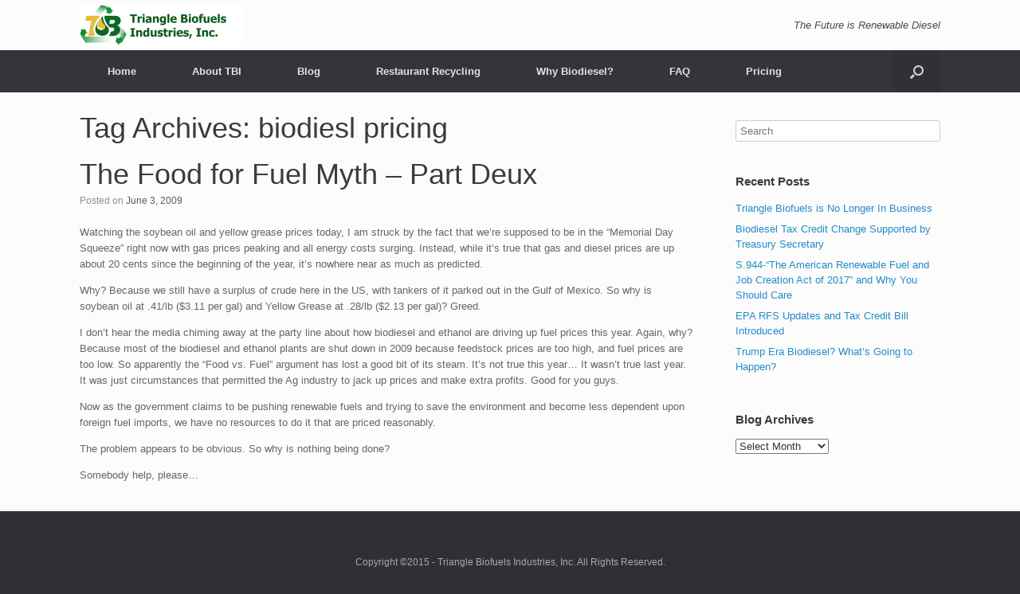

--- FILE ---
content_type: text/html; charset=UTF-8
request_url: https://www.trianglebiofuels.com/tag/biodiesl-pricing/
body_size: 11251
content:
<!DOCTYPE html>
<html dir="ltr" lang="en-US">
<head>
	<meta charset="UTF-8" />
	<meta http-equiv="X-UA-Compatible" content="IE=10" />
	<link rel="profile" href="http://gmpg.org/xfn/11" />
	<link rel="pingback" href="https://www.trianglebiofuels.com/xmlrpc.php" />
	<title>biodiesl pricing | Triangle Biofuels Industries</title>

		<!-- All in One SEO 4.5.1.1 - aioseo.com -->
		<meta name="robots" content="max-image-preview:large" />
		<meta name="google-site-verification" content="eM-UMp_qKrGEEBxr84g8yR98BY7w4CluYdsF6zm-pis" />
		<link rel="canonical" href="https://www.trianglebiofuels.com/tag/biodiesl-pricing/" />
		<meta name="generator" content="All in One SEO (AIOSEO) 4.5.1.1" />
		<meta name="google" content="nositelinkssearchbox" />
		<script type="application/ld+json" class="aioseo-schema">
			{"@context":"https:\/\/schema.org","@graph":[{"@type":"BreadcrumbList","@id":"https:\/\/www.trianglebiofuels.com\/tag\/biodiesl-pricing\/#breadcrumblist","itemListElement":[{"@type":"ListItem","@id":"https:\/\/www.trianglebiofuels.com\/#listItem","position":1,"name":"Home","item":"https:\/\/www.trianglebiofuels.com\/","nextItem":"https:\/\/www.trianglebiofuels.com\/tag\/biodiesl-pricing\/#listItem"},{"@type":"ListItem","@id":"https:\/\/www.trianglebiofuels.com\/tag\/biodiesl-pricing\/#listItem","position":2,"name":"biodiesl pricing","previousItem":"https:\/\/www.trianglebiofuels.com\/#listItem"}]},{"@type":"CollectionPage","@id":"https:\/\/www.trianglebiofuels.com\/tag\/biodiesl-pricing\/#collectionpage","url":"https:\/\/www.trianglebiofuels.com\/tag\/biodiesl-pricing\/","name":"biodiesl pricing | Triangle Biofuels Industries","inLanguage":"en-US","isPartOf":{"@id":"https:\/\/www.trianglebiofuels.com\/#website"},"breadcrumb":{"@id":"https:\/\/www.trianglebiofuels.com\/tag\/biodiesl-pricing\/#breadcrumblist"}},{"@type":"Organization","@id":"https:\/\/www.trianglebiofuels.com\/#organization","name":"Triangle Biofuels Industries","url":"https:\/\/www.trianglebiofuels.com\/"},{"@type":"WebSite","@id":"https:\/\/www.trianglebiofuels.com\/#website","url":"https:\/\/www.trianglebiofuels.com\/","name":"Triangle Biofuels Industries","description":"The Future is Renewable Diesel","inLanguage":"en-US","publisher":{"@id":"https:\/\/www.trianglebiofuels.com\/#organization"}}]}
		</script>
		<!-- All in One SEO -->

<link rel="alternate" type="application/rss+xml" title="Triangle Biofuels Industries &raquo; Feed" href="https://www.trianglebiofuels.com/feed/" />
<link rel="alternate" type="application/rss+xml" title="Triangle Biofuels Industries &raquo; Comments Feed" href="https://www.trianglebiofuels.com/comments/feed/" />
<link rel="alternate" type="application/rss+xml" title="Triangle Biofuels Industries &raquo; biodiesl pricing Tag Feed" href="https://www.trianglebiofuels.com/tag/biodiesl-pricing/feed/" />
<style id='wp-img-auto-sizes-contain-inline-css' type='text/css'>
img:is([sizes=auto i],[sizes^="auto," i]){contain-intrinsic-size:3000px 1500px}
/*# sourceURL=wp-img-auto-sizes-contain-inline-css */
</style>
<link rel='stylesheet' id='scap.flashblock-css' href='https://www.trianglebiofuels.com/wp-content/plugins/compact-wp-audio-player/css/flashblock.css?ver=3ba586d02b7cf500ea4cc294a1663194' type='text/css' media='all' />
<link rel='stylesheet' id='scap.player-css' href='https://www.trianglebiofuels.com/wp-content/plugins/compact-wp-audio-player/css/player.css?ver=3ba586d02b7cf500ea4cc294a1663194' type='text/css' media='all' />
<style id='wp-emoji-styles-inline-css' type='text/css'>

	img.wp-smiley, img.emoji {
		display: inline !important;
		border: none !important;
		box-shadow: none !important;
		height: 1em !important;
		width: 1em !important;
		margin: 0 0.07em !important;
		vertical-align: -0.1em !important;
		background: none !important;
		padding: 0 !important;
	}
/*# sourceURL=wp-emoji-styles-inline-css */
</style>
<style id='wp-block-library-inline-css' type='text/css'>
:root{--wp-block-synced-color:#7a00df;--wp-block-synced-color--rgb:122,0,223;--wp-bound-block-color:var(--wp-block-synced-color);--wp-editor-canvas-background:#ddd;--wp-admin-theme-color:#007cba;--wp-admin-theme-color--rgb:0,124,186;--wp-admin-theme-color-darker-10:#006ba1;--wp-admin-theme-color-darker-10--rgb:0,107,160.5;--wp-admin-theme-color-darker-20:#005a87;--wp-admin-theme-color-darker-20--rgb:0,90,135;--wp-admin-border-width-focus:2px}@media (min-resolution:192dpi){:root{--wp-admin-border-width-focus:1.5px}}.wp-element-button{cursor:pointer}:root .has-very-light-gray-background-color{background-color:#eee}:root .has-very-dark-gray-background-color{background-color:#313131}:root .has-very-light-gray-color{color:#eee}:root .has-very-dark-gray-color{color:#313131}:root .has-vivid-green-cyan-to-vivid-cyan-blue-gradient-background{background:linear-gradient(135deg,#00d084,#0693e3)}:root .has-purple-crush-gradient-background{background:linear-gradient(135deg,#34e2e4,#4721fb 50%,#ab1dfe)}:root .has-hazy-dawn-gradient-background{background:linear-gradient(135deg,#faaca8,#dad0ec)}:root .has-subdued-olive-gradient-background{background:linear-gradient(135deg,#fafae1,#67a671)}:root .has-atomic-cream-gradient-background{background:linear-gradient(135deg,#fdd79a,#004a59)}:root .has-nightshade-gradient-background{background:linear-gradient(135deg,#330968,#31cdcf)}:root .has-midnight-gradient-background{background:linear-gradient(135deg,#020381,#2874fc)}:root{--wp--preset--font-size--normal:16px;--wp--preset--font-size--huge:42px}.has-regular-font-size{font-size:1em}.has-larger-font-size{font-size:2.625em}.has-normal-font-size{font-size:var(--wp--preset--font-size--normal)}.has-huge-font-size{font-size:var(--wp--preset--font-size--huge)}.has-text-align-center{text-align:center}.has-text-align-left{text-align:left}.has-text-align-right{text-align:right}.has-fit-text{white-space:nowrap!important}#end-resizable-editor-section{display:none}.aligncenter{clear:both}.items-justified-left{justify-content:flex-start}.items-justified-center{justify-content:center}.items-justified-right{justify-content:flex-end}.items-justified-space-between{justify-content:space-between}.screen-reader-text{border:0;clip-path:inset(50%);height:1px;margin:-1px;overflow:hidden;padding:0;position:absolute;width:1px;word-wrap:normal!important}.screen-reader-text:focus{background-color:#ddd;clip-path:none;color:#444;display:block;font-size:1em;height:auto;left:5px;line-height:normal;padding:15px 23px 14px;text-decoration:none;top:5px;width:auto;z-index:100000}html :where(.has-border-color){border-style:solid}html :where([style*=border-top-color]){border-top-style:solid}html :where([style*=border-right-color]){border-right-style:solid}html :where([style*=border-bottom-color]){border-bottom-style:solid}html :where([style*=border-left-color]){border-left-style:solid}html :where([style*=border-width]){border-style:solid}html :where([style*=border-top-width]){border-top-style:solid}html :where([style*=border-right-width]){border-right-style:solid}html :where([style*=border-bottom-width]){border-bottom-style:solid}html :where([style*=border-left-width]){border-left-style:solid}html :where(img[class*=wp-image-]){height:auto;max-width:100%}:where(figure){margin:0 0 1em}html :where(.is-position-sticky){--wp-admin--admin-bar--position-offset:var(--wp-admin--admin-bar--height,0px)}@media screen and (max-width:600px){html :where(.is-position-sticky){--wp-admin--admin-bar--position-offset:0px}}

/*# sourceURL=wp-block-library-inline-css */
</style><style id='global-styles-inline-css' type='text/css'>
:root{--wp--preset--aspect-ratio--square: 1;--wp--preset--aspect-ratio--4-3: 4/3;--wp--preset--aspect-ratio--3-4: 3/4;--wp--preset--aspect-ratio--3-2: 3/2;--wp--preset--aspect-ratio--2-3: 2/3;--wp--preset--aspect-ratio--16-9: 16/9;--wp--preset--aspect-ratio--9-16: 9/16;--wp--preset--color--black: #000000;--wp--preset--color--cyan-bluish-gray: #abb8c3;--wp--preset--color--white: #ffffff;--wp--preset--color--pale-pink: #f78da7;--wp--preset--color--vivid-red: #cf2e2e;--wp--preset--color--luminous-vivid-orange: #ff6900;--wp--preset--color--luminous-vivid-amber: #fcb900;--wp--preset--color--light-green-cyan: #7bdcb5;--wp--preset--color--vivid-green-cyan: #00d084;--wp--preset--color--pale-cyan-blue: #8ed1fc;--wp--preset--color--vivid-cyan-blue: #0693e3;--wp--preset--color--vivid-purple: #9b51e0;--wp--preset--gradient--vivid-cyan-blue-to-vivid-purple: linear-gradient(135deg,rgb(6,147,227) 0%,rgb(155,81,224) 100%);--wp--preset--gradient--light-green-cyan-to-vivid-green-cyan: linear-gradient(135deg,rgb(122,220,180) 0%,rgb(0,208,130) 100%);--wp--preset--gradient--luminous-vivid-amber-to-luminous-vivid-orange: linear-gradient(135deg,rgb(252,185,0) 0%,rgb(255,105,0) 100%);--wp--preset--gradient--luminous-vivid-orange-to-vivid-red: linear-gradient(135deg,rgb(255,105,0) 0%,rgb(207,46,46) 100%);--wp--preset--gradient--very-light-gray-to-cyan-bluish-gray: linear-gradient(135deg,rgb(238,238,238) 0%,rgb(169,184,195) 100%);--wp--preset--gradient--cool-to-warm-spectrum: linear-gradient(135deg,rgb(74,234,220) 0%,rgb(151,120,209) 20%,rgb(207,42,186) 40%,rgb(238,44,130) 60%,rgb(251,105,98) 80%,rgb(254,248,76) 100%);--wp--preset--gradient--blush-light-purple: linear-gradient(135deg,rgb(255,206,236) 0%,rgb(152,150,240) 100%);--wp--preset--gradient--blush-bordeaux: linear-gradient(135deg,rgb(254,205,165) 0%,rgb(254,45,45) 50%,rgb(107,0,62) 100%);--wp--preset--gradient--luminous-dusk: linear-gradient(135deg,rgb(255,203,112) 0%,rgb(199,81,192) 50%,rgb(65,88,208) 100%);--wp--preset--gradient--pale-ocean: linear-gradient(135deg,rgb(255,245,203) 0%,rgb(182,227,212) 50%,rgb(51,167,181) 100%);--wp--preset--gradient--electric-grass: linear-gradient(135deg,rgb(202,248,128) 0%,rgb(113,206,126) 100%);--wp--preset--gradient--midnight: linear-gradient(135deg,rgb(2,3,129) 0%,rgb(40,116,252) 100%);--wp--preset--font-size--small: 13px;--wp--preset--font-size--medium: 20px;--wp--preset--font-size--large: 36px;--wp--preset--font-size--x-large: 42px;--wp--preset--spacing--20: 0.44rem;--wp--preset--spacing--30: 0.67rem;--wp--preset--spacing--40: 1rem;--wp--preset--spacing--50: 1.5rem;--wp--preset--spacing--60: 2.25rem;--wp--preset--spacing--70: 3.38rem;--wp--preset--spacing--80: 5.06rem;--wp--preset--shadow--natural: 6px 6px 9px rgba(0, 0, 0, 0.2);--wp--preset--shadow--deep: 12px 12px 50px rgba(0, 0, 0, 0.4);--wp--preset--shadow--sharp: 6px 6px 0px rgba(0, 0, 0, 0.2);--wp--preset--shadow--outlined: 6px 6px 0px -3px rgb(255, 255, 255), 6px 6px rgb(0, 0, 0);--wp--preset--shadow--crisp: 6px 6px 0px rgb(0, 0, 0);}:where(.is-layout-flex){gap: 0.5em;}:where(.is-layout-grid){gap: 0.5em;}body .is-layout-flex{display: flex;}.is-layout-flex{flex-wrap: wrap;align-items: center;}.is-layout-flex > :is(*, div){margin: 0;}body .is-layout-grid{display: grid;}.is-layout-grid > :is(*, div){margin: 0;}:where(.wp-block-columns.is-layout-flex){gap: 2em;}:where(.wp-block-columns.is-layout-grid){gap: 2em;}:where(.wp-block-post-template.is-layout-flex){gap: 1.25em;}:where(.wp-block-post-template.is-layout-grid){gap: 1.25em;}.has-black-color{color: var(--wp--preset--color--black) !important;}.has-cyan-bluish-gray-color{color: var(--wp--preset--color--cyan-bluish-gray) !important;}.has-white-color{color: var(--wp--preset--color--white) !important;}.has-pale-pink-color{color: var(--wp--preset--color--pale-pink) !important;}.has-vivid-red-color{color: var(--wp--preset--color--vivid-red) !important;}.has-luminous-vivid-orange-color{color: var(--wp--preset--color--luminous-vivid-orange) !important;}.has-luminous-vivid-amber-color{color: var(--wp--preset--color--luminous-vivid-amber) !important;}.has-light-green-cyan-color{color: var(--wp--preset--color--light-green-cyan) !important;}.has-vivid-green-cyan-color{color: var(--wp--preset--color--vivid-green-cyan) !important;}.has-pale-cyan-blue-color{color: var(--wp--preset--color--pale-cyan-blue) !important;}.has-vivid-cyan-blue-color{color: var(--wp--preset--color--vivid-cyan-blue) !important;}.has-vivid-purple-color{color: var(--wp--preset--color--vivid-purple) !important;}.has-black-background-color{background-color: var(--wp--preset--color--black) !important;}.has-cyan-bluish-gray-background-color{background-color: var(--wp--preset--color--cyan-bluish-gray) !important;}.has-white-background-color{background-color: var(--wp--preset--color--white) !important;}.has-pale-pink-background-color{background-color: var(--wp--preset--color--pale-pink) !important;}.has-vivid-red-background-color{background-color: var(--wp--preset--color--vivid-red) !important;}.has-luminous-vivid-orange-background-color{background-color: var(--wp--preset--color--luminous-vivid-orange) !important;}.has-luminous-vivid-amber-background-color{background-color: var(--wp--preset--color--luminous-vivid-amber) !important;}.has-light-green-cyan-background-color{background-color: var(--wp--preset--color--light-green-cyan) !important;}.has-vivid-green-cyan-background-color{background-color: var(--wp--preset--color--vivid-green-cyan) !important;}.has-pale-cyan-blue-background-color{background-color: var(--wp--preset--color--pale-cyan-blue) !important;}.has-vivid-cyan-blue-background-color{background-color: var(--wp--preset--color--vivid-cyan-blue) !important;}.has-vivid-purple-background-color{background-color: var(--wp--preset--color--vivid-purple) !important;}.has-black-border-color{border-color: var(--wp--preset--color--black) !important;}.has-cyan-bluish-gray-border-color{border-color: var(--wp--preset--color--cyan-bluish-gray) !important;}.has-white-border-color{border-color: var(--wp--preset--color--white) !important;}.has-pale-pink-border-color{border-color: var(--wp--preset--color--pale-pink) !important;}.has-vivid-red-border-color{border-color: var(--wp--preset--color--vivid-red) !important;}.has-luminous-vivid-orange-border-color{border-color: var(--wp--preset--color--luminous-vivid-orange) !important;}.has-luminous-vivid-amber-border-color{border-color: var(--wp--preset--color--luminous-vivid-amber) !important;}.has-light-green-cyan-border-color{border-color: var(--wp--preset--color--light-green-cyan) !important;}.has-vivid-green-cyan-border-color{border-color: var(--wp--preset--color--vivid-green-cyan) !important;}.has-pale-cyan-blue-border-color{border-color: var(--wp--preset--color--pale-cyan-blue) !important;}.has-vivid-cyan-blue-border-color{border-color: var(--wp--preset--color--vivid-cyan-blue) !important;}.has-vivid-purple-border-color{border-color: var(--wp--preset--color--vivid-purple) !important;}.has-vivid-cyan-blue-to-vivid-purple-gradient-background{background: var(--wp--preset--gradient--vivid-cyan-blue-to-vivid-purple) !important;}.has-light-green-cyan-to-vivid-green-cyan-gradient-background{background: var(--wp--preset--gradient--light-green-cyan-to-vivid-green-cyan) !important;}.has-luminous-vivid-amber-to-luminous-vivid-orange-gradient-background{background: var(--wp--preset--gradient--luminous-vivid-amber-to-luminous-vivid-orange) !important;}.has-luminous-vivid-orange-to-vivid-red-gradient-background{background: var(--wp--preset--gradient--luminous-vivid-orange-to-vivid-red) !important;}.has-very-light-gray-to-cyan-bluish-gray-gradient-background{background: var(--wp--preset--gradient--very-light-gray-to-cyan-bluish-gray) !important;}.has-cool-to-warm-spectrum-gradient-background{background: var(--wp--preset--gradient--cool-to-warm-spectrum) !important;}.has-blush-light-purple-gradient-background{background: var(--wp--preset--gradient--blush-light-purple) !important;}.has-blush-bordeaux-gradient-background{background: var(--wp--preset--gradient--blush-bordeaux) !important;}.has-luminous-dusk-gradient-background{background: var(--wp--preset--gradient--luminous-dusk) !important;}.has-pale-ocean-gradient-background{background: var(--wp--preset--gradient--pale-ocean) !important;}.has-electric-grass-gradient-background{background: var(--wp--preset--gradient--electric-grass) !important;}.has-midnight-gradient-background{background: var(--wp--preset--gradient--midnight) !important;}.has-small-font-size{font-size: var(--wp--preset--font-size--small) !important;}.has-medium-font-size{font-size: var(--wp--preset--font-size--medium) !important;}.has-large-font-size{font-size: var(--wp--preset--font-size--large) !important;}.has-x-large-font-size{font-size: var(--wp--preset--font-size--x-large) !important;}
/*# sourceURL=global-styles-inline-css */
</style>

<style id='classic-theme-styles-inline-css' type='text/css'>
/*! This file is auto-generated */
.wp-block-button__link{color:#fff;background-color:#32373c;border-radius:9999px;box-shadow:none;text-decoration:none;padding:calc(.667em + 2px) calc(1.333em + 2px);font-size:1.125em}.wp-block-file__button{background:#32373c;color:#fff;text-decoration:none}
/*# sourceURL=/wp-includes/css/classic-themes.min.css */
</style>
<link rel='stylesheet' id='dashicons-css' href='https://www.trianglebiofuels.com/wp-includes/css/dashicons.min.css?ver=3ba586d02b7cf500ea4cc294a1663194' type='text/css' media='all' />
<link rel='stylesheet' id='post-views-counter-frontend-css' href='https://www.trianglebiofuels.com/wp-content/plugins/post-views-counter/css/frontend.min.css?ver=1.4.3' type='text/css' media='all' />
<link rel='stylesheet' id='vantage-style-css' href='https://www.trianglebiofuels.com/wp-content/themes/vantage/style.css?ver=2.6' type='text/css' media='all' />
<link rel='stylesheet' id='font-awesome-css' href='https://www.trianglebiofuels.com/wp-content/themes/vantage/fontawesome/css/font-awesome.css?ver=4.6.2' type='text/css' media='all' />
<link rel='stylesheet' id='siteorigin-mobilenav-css' href='https://www.trianglebiofuels.com/wp-content/themes/vantage/inc/mobilenav/css/mobilenav.css?ver=2.6' type='text/css' media='all' />
<script type="text/javascript" src="https://www.trianglebiofuels.com/wp-content/plugins/compact-wp-audio-player/js/soundmanager2-nodebug-jsmin.js?ver=3ba586d02b7cf500ea4cc294a1663194" id="scap.soundmanager2-js"></script>
<script type="text/javascript" src="https://www.trianglebiofuels.com/wp-includes/js/jquery/jquery.min.js?ver=3.7.1" id="jquery-core-js"></script>
<script type="text/javascript" src="https://www.trianglebiofuels.com/wp-includes/js/jquery/jquery-migrate.min.js?ver=3.4.1" id="jquery-migrate-js"></script>
<script type="text/javascript" src="https://www.trianglebiofuels.com/wp-content/themes/vantage/js/jquery.flexslider.min.js?ver=2.1" id="jquery-flexslider-js"></script>
<script type="text/javascript" src="https://www.trianglebiofuels.com/wp-content/themes/vantage/js/jquery.touchSwipe.min.js?ver=1.6.6" id="jquery-touchswipe-js"></script>
<script type="text/javascript" src="https://www.trianglebiofuels.com/wp-content/themes/vantage/js/jquery.theme-main.min.js?ver=2.6" id="vantage-main-js"></script>
<script type="text/javascript" src="https://www.trianglebiofuels.com/wp-content/plugins/so-widgets-bundle/js/lib/jquery.fitvids.min.js?ver=1.1" id="jquery-fitvids-js"></script>
<script type="text/javascript" id="siteorigin-mobilenav-js-extra">
/* <![CDATA[ */
var mobileNav = {"search":{"url":"https://www.trianglebiofuels.com","placeholder":"Search"},"text":{"navigate":"Menu","back":"Back","close":"Close"},"nextIconUrl":"https://www.trianglebiofuels.com/wp-content/themes/vantage/inc/mobilenav/images/next.png","mobileMenuClose":"\u003Ci class=\"fa fa-times\"\u003E\u003C/i\u003E"};
//# sourceURL=siteorigin-mobilenav-js-extra
/* ]]> */
</script>
<script type="text/javascript" src="https://www.trianglebiofuels.com/wp-content/themes/vantage/inc/mobilenav/js/mobilenav.min.js?ver=2.6" id="siteorigin-mobilenav-js"></script>
<link rel="https://api.w.org/" href="https://www.trianglebiofuels.com/wp-json/" /><link rel="alternate" title="JSON" type="application/json" href="https://www.trianglebiofuels.com/wp-json/wp/v2/tags/14" /><link rel="EditURI" type="application/rsd+xml" title="RSD" href="https://www.trianglebiofuels.com/xmlrpc.php?rsd" />

<script type="text/javascript">
(function(url){
	if(/(?:Chrome\/26\.0\.1410\.63 Safari\/537\.31|WordfenceTestMonBot)/.test(navigator.userAgent)){ return; }
	var addEvent = function(evt, handler) {
		if (window.addEventListener) {
			document.addEventListener(evt, handler, false);
		} else if (window.attachEvent) {
			document.attachEvent('on' + evt, handler);
		}
	};
	var removeEvent = function(evt, handler) {
		if (window.removeEventListener) {
			document.removeEventListener(evt, handler, false);
		} else if (window.detachEvent) {
			document.detachEvent('on' + evt, handler);
		}
	};
	var evts = 'contextmenu dblclick drag dragend dragenter dragleave dragover dragstart drop keydown keypress keyup mousedown mousemove mouseout mouseover mouseup mousewheel scroll'.split(' ');
	var logHuman = function() {
		if (window.wfLogHumanRan) { return; }
		window.wfLogHumanRan = true;
		var wfscr = document.createElement('script');
		wfscr.type = 'text/javascript';
		wfscr.async = true;
		wfscr.src = url + '&r=' + Math.random();
		(document.getElementsByTagName('head')[0]||document.getElementsByTagName('body')[0]).appendChild(wfscr);
		for (var i = 0; i < evts.length; i++) {
			removeEvent(evts[i], logHuman);
		}
	};
	for (var i = 0; i < evts.length; i++) {
		addEvent(evts[i], logHuman);
	}
})('//www.trianglebiofuels.com/?wordfence_lh=1&hid=769A8309262129944732A3E41589210C');
</script><meta name="viewport" content="width=device-width, initial-scale=1" />		<style type="text/css">
			.so-mobilenav-mobile + * { display: none; }
			@media screen and (max-width: 480px) { .so-mobilenav-mobile + * { display: block; } .so-mobilenav-standard + * { display: none; } }
		</style>
		<style type="text/css" media="screen">
		#footer-widgets .widget { width: 100%; }
		#masthead-widgets .widget { width: 100%; }
	</style>
	<style type="text/css" id="customizer-css">#masthead .hgroup h1, #masthead.masthead-logo-in-menu .logo > h1 { font-size: px } #page-title, article.post .entry-header h1.entry-title, article.page .entry-header h1.entry-title { font-size: 36px } #masthead .hgroup { padding-top: 5px; padding-bottom: 5px } a.button, button, html input[type="button"], input[type="reset"], input[type="submit"], .post-navigation a, #image-navigation a, article.post .more-link, article.page .more-link, .paging-navigation a, .woocommerce #page-wrapper .button, .woocommerce a.button, .woocommerce .checkout-button, .woocommerce input.button, #infinite-handle span button { text-shadow: none } a.button, button, html input[type="button"], input[type="reset"], input[type="submit"], .post-navigation a, #image-navigation a, article.post .more-link, article.page .more-link, .paging-navigation a, .woocommerce #page-wrapper .button, .woocommerce a.button, .woocommerce .checkout-button, .woocommerce input.button, .woocommerce #respond input#submit.alt, .woocommerce a.button.alt, .woocommerce button.button.alt, .woocommerce input.button.alt, #infinite-handle span { -webkit-box-shadow: none; -moz-box-shadow: none; box-shadow: none } </style></head>

<body class="archive tag tag-biodiesl-pricing tag-14 wp-theme-vantage responsive layout-full no-js has-sidebar has-menu-search page-layout-default mobilenav">


<div id="page-wrapper">

	
	
		<header id="masthead" class="site-header" role="banner">

	<div class="hgroup full-container ">

		
			<a href="https://www.trianglebiofuels.com/" title="Triangle Biofuels Industries" rel="home" class="logo"><img src="https://www.trianglebiofuels.com/wp-content/uploads/2015/02/TBI-Header.gif"  class="logo-height-constrain"  width="204"  height="53"  alt="Triangle Biofuels Industries Logo"  /></a>
			
				<div class="support-text">
					The Future is Renewable Diesel				</div>

			
		
	</div><!-- .hgroup.full-container -->

	
<nav role="navigation" class="site-navigation main-navigation primary use-sticky-menu mobile-navigation">

	<div class="full-container">
							<div id="search-icon">
				<div id="search-icon-icon"><div class="vantage-icon-search"></div></div>
				
<form method="get" class="searchform" action="https://www.trianglebiofuels.com/" role="search">
	<input type="text" class="field" name="s" value="" placeholder="Search"/>
</form>
			</div>
		
					<div id="so-mobilenav-standard-1" data-id="1" class="so-mobilenav-standard"></div><div class="menu"><ul>
<li ><a href="https://www.trianglebiofuels.com/"><span class="icon"></span>Home</a></li><li class="page_item page-item-514 page_item_has_children"><a href="https://www.trianglebiofuels.com/about-tbi/"><span class="icon"></span>About TBI</a>
<ul class='children'>
	<li class="page_item page-item-535"><a href="https://www.trianglebiofuels.com/about-tbi/doing-business-with-tbi/"><span class="icon"></span>Doing Business with TBI</a></li>
	<li class="page_item page-item-690"><a href="https://www.trianglebiofuels.com/about-tbi/contact-us/"><span class="icon"></span>Contact Us</a></li>
</ul>
</li>
<li class="page_item page-item-466 current_page_parent"><a href="https://www.trianglebiofuels.com/blog/"><span class="icon"></span>Blog</a></li>
<li class="page_item page-item-807"><a href="https://www.trianglebiofuels.com/restaurant-recycling/"><span class="icon"></span>Restaurant Recycling</a></li>
<li class="page_item page-item-508"><a href="https://www.trianglebiofuels.com/facts/"><span class="icon"></span>Why Biodiesel?</a></li>
<li class="page_item page-item-462 page_item_has_children"><a href="https://www.trianglebiofuels.com/faqs-about-biodiesel/"><span class="icon"></span>FAQ</a>
<ul class='children'>
	<li class="page_item page-item-529"><a href="https://www.trianglebiofuels.com/faqs-about-biodiesel/chemical-safety-data/"><span class="icon"></span>Chemical Safety Data</a></li>
	<li class="page_item page-item-531"><a href="https://www.trianglebiofuels.com/faqs-about-biodiesel/for-resellers/"><span class="icon"></span>For Resellers</a></li>
	<li class="page_item page-item-550 page_item_has_children"><a href="https://www.trianglebiofuels.com/faqs-about-biodiesel/tools/"><span class="icon"></span>Tools</a>
	<ul class='children'>
		<li class="page_item page-item-548"><a href="https://www.trianglebiofuels.com/faqs-about-biodiesel/tools/tank-calculator/"><span class="icon"></span>Tank Calculator</a></li>
		<li class="page_item page-item-543"><a href="https://www.trianglebiofuels.com/faqs-about-biodiesel/tools/oilseed-crop-yields/"><span class="icon"></span>Oilseed Crop Yields</a></li>
	</ul>
</li>
	<li class="page_item page-item-537"><a href="https://www.trianglebiofuels.com/faqs-about-biodiesel/biodiesel-resources/"><span class="icon"></span>Biodiesel Resources</a></li>
</ul>
</li>
<li class="page_item page-item-744"><a href="https://www.trianglebiofuels.com/retail-pricing/"><span class="icon"></span>Pricing</a></li>
</ul></div>
<div id="so-mobilenav-mobile-1" data-id="1" class="so-mobilenav-mobile"></div><div class="menu-mobilenav-container"><ul id="mobile-nav-item-wrap-1" class="menu"><li><a href="#" class="mobilenav-main-link" data-id="1"><span class="mobile-nav-icon"></span>Menu</a></li></ul></div>			</div>
</nav><!-- .site-navigation .main-navigation -->

</header><!-- #masthead .site-header -->

	
	
	
	
	<div id="main" class="site-main">
		<div class="full-container">
			
<section id="primary" class="content-area">
	<div id="content" class="site-content" role="main">

		<header class="page-header">
			<h1 id="page-title">Tag Archives: <span>biodiesl pricing</span></h1>
					</header><!-- .page-header -->

		
		
		
<article id="post-58" class="post-58 post type-post status-publish format-standard hentry category-biodiesel tag-biodiesl-pricing tag-food-for-fuel tag-soybean-prices">

	
	<div class="entry-main">

		
		<header class="entry-header">
			
			<h1 class="entry-title"><a href="https://www.trianglebiofuels.com/the-food-for-fuel-myth-part-deux/" title="Permalink to The Food for Fuel Myth &#8211; Part Deux" rel="bookmark">The Food for Fuel Myth &#8211; Part Deux</a></h1>

							<div class="entry-meta">
					Posted on <a href="https://www.trianglebiofuels.com/the-food-for-fuel-myth-part-deux/" title="2:27 pm" rel="bookmark"><time class="entry-date" datetime="2009-06-03T14:27:39-05:00">June 3, 2009</time></a><time class="updated" datetime="2009-06-03T14:27:39-05:00">June 3, 2009</time>  				</div><!-- .entry-meta -->
			
		</header><!-- .entry-header -->

					<div class="entry-content">
				<p>Watching the soybean oil and yellow grease prices today, I am struck by the fact that we&#8217;re supposed to be in the &#8220;Memorial Day Squeeze&#8221; right now with gas prices peaking and all energy costs surging.   Instead, while it&#8217;s true that gas and diesel prices are up about 20 cents since the beginning of the year, it&#8217;s nowhere near as much as predicted.</p>
<p>Why?   Because we still have a surplus of crude here in the US, with tankers of it parked out in the Gulf of Mexico.  So why is soybean oil at .41/lb ($3.11 per gal) and Yellow Grease at .28/lb ($2.13 per gal)?   Greed.</p>
<p>I don&#8217;t hear the media chiming away at the party line about how biodiesel and ethanol are driving up fuel prices this year.  Again, why?  Because most of the biodiesel and ethanol plants are shut down in 2009 because feedstock prices are too high, and fuel prices are too low.  So apparently the &#8220;Food vs. Fuel&#8221; argument has lost a good bit of its steam.  It&#8217;s not true this year&#8230;  It wasn&#8217;t true last year.  It was just circumstances that permitted the Ag industry to jack up prices and make extra profits.   Good for you guys.</p>
<p>Now as the government claims to be pushing renewable fuels and trying to save the environment and become less dependent upon foreign fuel imports, we have no resources to do it that are priced reasonably.</p>
<p>The problem appears to be obvious.  So why is nothing being done?</p>
<p>Somebody help, please&#8230;</p>
															</div><!-- .entry-content -->
		
		
	</div>

</article><!-- #post-58 -->

	
	

	</div><!-- #content .site-content -->
</section><!-- #primary .content-area -->


<div id="secondary" class="widget-area" role="complementary">
		<aside id="search-2" class="widget widget_search">
<form method="get" class="searchform" action="https://www.trianglebiofuels.com/" role="search">
	<input type="text" class="field" name="s" value="" placeholder="Search"/>
</form>
</aside>
		<aside id="recent-posts-2" class="widget widget_recent_entries">
		<h3 class="widget-title">Recent Posts</h3>
		<ul>
											<li>
					<a href="https://www.trianglebiofuels.com/triangle-biofuels-is-no-longer-in-business/">Triangle Biofuels is No Longer In Business</a>
									</li>
											<li>
					<a href="https://www.trianglebiofuels.com/biodiesel-tax-credit-change-supported-by-treasury-secretary/">Biodiesel Tax Credit Change Supported by Treasury Secretary</a>
									</li>
											<li>
					<a href="https://www.trianglebiofuels.com/s-944-the-american-renewable-fuel-and-job-creation-act-of-2017-and-why-you-should-care/">S.944-&#8220;The American Renewable Fuel and Job Creation Act of 2017&#8221; and Why You Should Care</a>
									</li>
											<li>
					<a href="https://www.trianglebiofuels.com/epa-rfs-updates-and-tax-credit-bill-introduced/">EPA RFS Updates and Tax Credit Bill Introduced</a>
									</li>
											<li>
					<a href="https://www.trianglebiofuels.com/trump-era-biodiesel-whats-going-to-happen/">Trump Era Biodiesel?  What&#8217;s Going to Happen?</a>
									</li>
					</ul>

		</aside><aside id="archives-2" class="widget widget_archive"><h3 class="widget-title">Blog Archives</h3>		<label class="screen-reader-text" for="archives-dropdown-2">Blog Archives</label>
		<select id="archives-dropdown-2" name="archive-dropdown">
			
			<option value="">Select Month</option>
				<option value='https://www.trianglebiofuels.com/2021/08/'> August 2021 </option>
	<option value='https://www.trianglebiofuels.com/2017/05/'> May 2017 </option>
	<option value='https://www.trianglebiofuels.com/2017/04/'> April 2017 </option>
	<option value='https://www.trianglebiofuels.com/2017/01/'> January 2017 </option>
	<option value='https://www.trianglebiofuels.com/2016/12/'> December 2016 </option>
	<option value='https://www.trianglebiofuels.com/2016/11/'> November 2016 </option>
	<option value='https://www.trianglebiofuels.com/2016/07/'> July 2016 </option>
	<option value='https://www.trianglebiofuels.com/2016/06/'> June 2016 </option>
	<option value='https://www.trianglebiofuels.com/2016/03/'> March 2016 </option>
	<option value='https://www.trianglebiofuels.com/2015/12/'> December 2015 </option>
	<option value='https://www.trianglebiofuels.com/2015/11/'> November 2015 </option>
	<option value='https://www.trianglebiofuels.com/2015/07/'> July 2015 </option>
	<option value='https://www.trianglebiofuels.com/2015/05/'> May 2015 </option>
	<option value='https://www.trianglebiofuels.com/2015/04/'> April 2015 </option>
	<option value='https://www.trianglebiofuels.com/2015/03/'> March 2015 </option>
	<option value='https://www.trianglebiofuels.com/2015/02/'> February 2015 </option>
	<option value='https://www.trianglebiofuels.com/2014/06/'> June 2014 </option>
	<option value='https://www.trianglebiofuels.com/2014/01/'> January 2014 </option>
	<option value='https://www.trianglebiofuels.com/2013/06/'> June 2013 </option>
	<option value='https://www.trianglebiofuels.com/2013/03/'> March 2013 </option>
	<option value='https://www.trianglebiofuels.com/2012/10/'> October 2012 </option>
	<option value='https://www.trianglebiofuels.com/2012/08/'> August 2012 </option>
	<option value='https://www.trianglebiofuels.com/2012/05/'> May 2012 </option>
	<option value='https://www.trianglebiofuels.com/2012/02/'> February 2012 </option>
	<option value='https://www.trianglebiofuels.com/2011/09/'> September 2011 </option>
	<option value='https://www.trianglebiofuels.com/2011/08/'> August 2011 </option>
	<option value='https://www.trianglebiofuels.com/2011/07/'> July 2011 </option>
	<option value='https://www.trianglebiofuels.com/2011/06/'> June 2011 </option>
	<option value='https://www.trianglebiofuels.com/2011/05/'> May 2011 </option>
	<option value='https://www.trianglebiofuels.com/2011/04/'> April 2011 </option>
	<option value='https://www.trianglebiofuels.com/2011/03/'> March 2011 </option>
	<option value='https://www.trianglebiofuels.com/2011/01/'> January 2011 </option>
	<option value='https://www.trianglebiofuels.com/2010/12/'> December 2010 </option>
	<option value='https://www.trianglebiofuels.com/2010/11/'> November 2010 </option>
	<option value='https://www.trianglebiofuels.com/2010/10/'> October 2010 </option>
	<option value='https://www.trianglebiofuels.com/2010/09/'> September 2010 </option>
	<option value='https://www.trianglebiofuels.com/2010/08/'> August 2010 </option>
	<option value='https://www.trianglebiofuels.com/2010/07/'> July 2010 </option>
	<option value='https://www.trianglebiofuels.com/2010/06/'> June 2010 </option>
	<option value='https://www.trianglebiofuels.com/2010/05/'> May 2010 </option>
	<option value='https://www.trianglebiofuels.com/2010/04/'> April 2010 </option>
	<option value='https://www.trianglebiofuels.com/2010/03/'> March 2010 </option>
	<option value='https://www.trianglebiofuels.com/2010/02/'> February 2010 </option>
	<option value='https://www.trianglebiofuels.com/2009/09/'> September 2009 </option>
	<option value='https://www.trianglebiofuels.com/2009/08/'> August 2009 </option>
	<option value='https://www.trianglebiofuels.com/2009/07/'> July 2009 </option>
	<option value='https://www.trianglebiofuels.com/2009/06/'> June 2009 </option>
	<option value='https://www.trianglebiofuels.com/2009/04/'> April 2009 </option>
	<option value='https://www.trianglebiofuels.com/2009/02/'> February 2009 </option>
	<option value='https://www.trianglebiofuels.com/2009/01/'> January 2009 </option>
	<option value='https://www.trianglebiofuels.com/2008/12/'> December 2008 </option>
	<option value='https://www.trianglebiofuels.com/2008/11/'> November 2008 </option>
	<option value='https://www.trianglebiofuels.com/2008/10/'> October 2008 </option>
	<option value='https://www.trianglebiofuels.com/2008/07/'> July 2008 </option>
	<option value='https://www.trianglebiofuels.com/2008/06/'> June 2008 </option>
	<option value='https://www.trianglebiofuels.com/2008/05/'> May 2008 </option>
	<option value='https://www.trianglebiofuels.com/2008/01/'> January 2008 </option>
	<option value='https://www.trianglebiofuels.com/2007/11/'> November 2007 </option>
	<option value='https://www.trianglebiofuels.com/2007/08/'> August 2007 </option>
	<option value='https://www.trianglebiofuels.com/2007/04/'> April 2007 </option>
	<option value='https://www.trianglebiofuels.com/2007/03/'> March 2007 </option>
	<option value='https://www.trianglebiofuels.com/2006/10/'> October 2006 </option>
	<option value='https://www.trianglebiofuels.com/2006/08/'> August 2006 </option>
	<option value='https://www.trianglebiofuels.com/2006/07/'> July 2006 </option>
	<option value='https://www.trianglebiofuels.com/2006/06/'> June 2006 </option>
	<option value='https://www.trianglebiofuels.com/2006/05/'> May 2006 </option>
	<option value='https://www.trianglebiofuels.com/2006/02/'> February 2006 </option>
	<option value='https://www.trianglebiofuels.com/2006/01/'> January 2006 </option>
	<option value='https://www.trianglebiofuels.com/2005/12/'> December 2005 </option>
	<option value='https://www.trianglebiofuels.com/2005/11/'> November 2005 </option>

		</select>

			<script type="text/javascript">
/* <![CDATA[ */

( ( dropdownId ) => {
	const dropdown = document.getElementById( dropdownId );
	function onSelectChange() {
		setTimeout( () => {
			if ( 'escape' === dropdown.dataset.lastkey ) {
				return;
			}
			if ( dropdown.value ) {
				document.location.href = dropdown.value;
			}
		}, 250 );
	}
	function onKeyUp( event ) {
		if ( 'Escape' === event.key ) {
			dropdown.dataset.lastkey = 'escape';
		} else {
			delete dropdown.dataset.lastkey;
		}
	}
	function onClick() {
		delete dropdown.dataset.lastkey;
	}
	dropdown.addEventListener( 'keyup', onKeyUp );
	dropdown.addEventListener( 'click', onClick );
	dropdown.addEventListener( 'change', onSelectChange );
})( "archives-dropdown-2" );

//# sourceURL=WP_Widget_Archives%3A%3Awidget
/* ]]> */
</script>
</aside>	</div><!-- #secondary .widget-area -->
					</div><!-- .full-container -->
	</div><!-- #main .site-main -->

	
	
	<footer id="colophon" class="site-footer" role="contentinfo">

			<div id="footer-widgets" class="full-container">
					</div><!-- #footer-widgets -->
	
			<div id="site-info">
			Copyright ©2015 - Triangle Biofuels Industries, Inc. All Rights Reserved.		</div><!-- #site-info -->
	
	
</footer><!-- #colophon .site-footer -->

	
</div><!-- #page-wrapper -->


<script type="speculationrules">
{"prefetch":[{"source":"document","where":{"and":[{"href_matches":"/*"},{"not":{"href_matches":["/wp-*.php","/wp-admin/*","/wp-content/uploads/*","/wp-content/*","/wp-content/plugins/*","/wp-content/themes/vantage/*","/*\\?(.+)"]}},{"not":{"selector_matches":"a[rel~=\"nofollow\"]"}},{"not":{"selector_matches":".no-prefetch, .no-prefetch a"}}]},"eagerness":"conservative"}]}
</script>

<!-- WP Audio player plugin v1.9.9 - https://www.tipsandtricks-hq.com/wordpress-audio-music-player-plugin-4556/ -->
    <script type="text/javascript">
        soundManager.useFlashBlock = true; // optional - if used, required flashblock.css
        soundManager.url = 'https://www.trianglebiofuels.com/wp-content/plugins/compact-wp-audio-player/swf/soundmanager2.swf';
        function play_mp3(flg, ids, mp3url, volume, loops)
        {
            //Check the file URL parameter value
            var pieces = mp3url.split("|");
            if (pieces.length > 1) {//We have got an .ogg file too
                mp3file = pieces[0];
                oggfile = pieces[1];
                //set the file URL to be an array with the mp3 and ogg file
                mp3url = new Array(mp3file, oggfile);
            }

            soundManager.createSound({
                id: 'btnplay_' + ids,
                volume: volume,
                url: mp3url
            });

            if (flg == 'play') {
    stop_all_tracks();                soundManager.play('btnplay_' + ids, {
                    onfinish: function() {
                        if (loops == 'true') {
                            loopSound('btnplay_' + ids);
                        }
                        else {
                            document.getElementById('btnplay_' + ids).style.display = 'inline';
                            document.getElementById('btnstop_' + ids).style.display = 'none';
                        }
                    }
                });
            }
            else if (flg == 'stop') {
    //soundManager.stop('btnplay_'+ids);
                soundManager.pause('btnplay_' + ids);
            }
        }
        function show_hide(flag, ids)
        {
            if (flag == 'play') {
                document.getElementById('btnplay_' + ids).style.display = 'none';
                document.getElementById('btnstop_' + ids).style.display = 'inline';
            }
            else if (flag == 'stop') {
                document.getElementById('btnplay_' + ids).style.display = 'inline';
                document.getElementById('btnstop_' + ids).style.display = 'none';
            }
        }
        function loopSound(soundID)
        {
            window.setTimeout(function() {
                soundManager.play(soundID, {onfinish: function() {
                        loopSound(soundID);
                    }});
            }, 1);
        }
        function stop_all_tracks()
        {
            soundManager.stopAll();
            var inputs = document.getElementsByTagName("input");
            for (var i = 0; i < inputs.length; i++) {
                if (inputs[i].id.indexOf("btnplay_") == 0) {
                    inputs[i].style.display = 'inline';//Toggle the play button
                }
                if (inputs[i].id.indexOf("btnstop_") == 0) {
                    inputs[i].style.display = 'none';//Hide the stop button
                }
            }
        }
    </script>
    <a href="#" id="scroll-to-top" class="scroll-to-top" title="Back To Top"><span class="vantage-icon-arrow-up"></span></a><script type="text/javascript" src="https://www.trianglebiofuels.com/wp-content/plugins/jazzy-forms/front/jazzy-forms.js?ver=1.0101" id="jazzy-forms-js"></script>
<script id="wp-emoji-settings" type="application/json">
{"baseUrl":"https://s.w.org/images/core/emoji/17.0.2/72x72/","ext":".png","svgUrl":"https://s.w.org/images/core/emoji/17.0.2/svg/","svgExt":".svg","source":{"concatemoji":"https://www.trianglebiofuels.com/wp-includes/js/wp-emoji-release.min.js?ver=3ba586d02b7cf500ea4cc294a1663194"}}
</script>
<script type="module">
/* <![CDATA[ */
/*! This file is auto-generated */
const a=JSON.parse(document.getElementById("wp-emoji-settings").textContent),o=(window._wpemojiSettings=a,"wpEmojiSettingsSupports"),s=["flag","emoji"];function i(e){try{var t={supportTests:e,timestamp:(new Date).valueOf()};sessionStorage.setItem(o,JSON.stringify(t))}catch(e){}}function c(e,t,n){e.clearRect(0,0,e.canvas.width,e.canvas.height),e.fillText(t,0,0);t=new Uint32Array(e.getImageData(0,0,e.canvas.width,e.canvas.height).data);e.clearRect(0,0,e.canvas.width,e.canvas.height),e.fillText(n,0,0);const a=new Uint32Array(e.getImageData(0,0,e.canvas.width,e.canvas.height).data);return t.every((e,t)=>e===a[t])}function p(e,t){e.clearRect(0,0,e.canvas.width,e.canvas.height),e.fillText(t,0,0);var n=e.getImageData(16,16,1,1);for(let e=0;e<n.data.length;e++)if(0!==n.data[e])return!1;return!0}function u(e,t,n,a){switch(t){case"flag":return n(e,"\ud83c\udff3\ufe0f\u200d\u26a7\ufe0f","\ud83c\udff3\ufe0f\u200b\u26a7\ufe0f")?!1:!n(e,"\ud83c\udde8\ud83c\uddf6","\ud83c\udde8\u200b\ud83c\uddf6")&&!n(e,"\ud83c\udff4\udb40\udc67\udb40\udc62\udb40\udc65\udb40\udc6e\udb40\udc67\udb40\udc7f","\ud83c\udff4\u200b\udb40\udc67\u200b\udb40\udc62\u200b\udb40\udc65\u200b\udb40\udc6e\u200b\udb40\udc67\u200b\udb40\udc7f");case"emoji":return!a(e,"\ud83e\u1fac8")}return!1}function f(e,t,n,a){let r;const o=(r="undefined"!=typeof WorkerGlobalScope&&self instanceof WorkerGlobalScope?new OffscreenCanvas(300,150):document.createElement("canvas")).getContext("2d",{willReadFrequently:!0}),s=(o.textBaseline="top",o.font="600 32px Arial",{});return e.forEach(e=>{s[e]=t(o,e,n,a)}),s}function r(e){var t=document.createElement("script");t.src=e,t.defer=!0,document.head.appendChild(t)}a.supports={everything:!0,everythingExceptFlag:!0},new Promise(t=>{let n=function(){try{var e=JSON.parse(sessionStorage.getItem(o));if("object"==typeof e&&"number"==typeof e.timestamp&&(new Date).valueOf()<e.timestamp+604800&&"object"==typeof e.supportTests)return e.supportTests}catch(e){}return null}();if(!n){if("undefined"!=typeof Worker&&"undefined"!=typeof OffscreenCanvas&&"undefined"!=typeof URL&&URL.createObjectURL&&"undefined"!=typeof Blob)try{var e="postMessage("+f.toString()+"("+[JSON.stringify(s),u.toString(),c.toString(),p.toString()].join(",")+"));",a=new Blob([e],{type:"text/javascript"});const r=new Worker(URL.createObjectURL(a),{name:"wpTestEmojiSupports"});return void(r.onmessage=e=>{i(n=e.data),r.terminate(),t(n)})}catch(e){}i(n=f(s,u,c,p))}t(n)}).then(e=>{for(const n in e)a.supports[n]=e[n],a.supports.everything=a.supports.everything&&a.supports[n],"flag"!==n&&(a.supports.everythingExceptFlag=a.supports.everythingExceptFlag&&a.supports[n]);var t;a.supports.everythingExceptFlag=a.supports.everythingExceptFlag&&!a.supports.flag,a.supports.everything||((t=a.source||{}).concatemoji?r(t.concatemoji):t.wpemoji&&t.twemoji&&(r(t.twemoji),r(t.wpemoji)))});
//# sourceURL=https://www.trianglebiofuels.com/wp-includes/js/wp-emoji-loader.min.js
/* ]]> */
</script>

</body>
</html>
